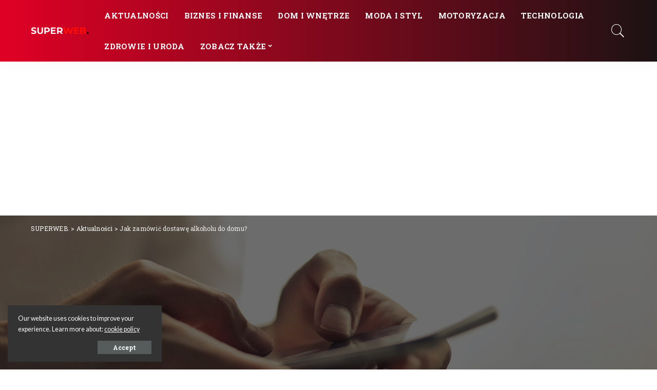

--- FILE ---
content_type: text/html; charset=UTF-8
request_url: https://superweb.com.pl/jak-zamowic-dostawe-alkoholu-do-domu/
body_size: 17748
content:
<!DOCTYPE html>
<html lang="pl-PL" prefix="og: https://ogp.me/ns#">
<head>
    <meta charset="UTF-8">
    <meta http-equiv="X-UA-Compatible" content="IE=edge">
    <meta name="viewport" content="width=device-width, initial-scale=1">
    <link rel="profile" href="https://gmpg.org/xfn/11">
		<style>img:is([sizes="auto" i], [sizes^="auto," i]) { contain-intrinsic-size: 3000px 1500px }</style>
	
<!-- Optymalizacja wyszukiwarek według Rank Math - https://rankmath.com/ -->
<title>Jak zamówić dostawę alkoholu do domu? - SUPERWEB.</title>
<meta name="robots" content="index, follow, max-snippet:-1, max-video-preview:-1, max-image-preview:large"/>
<link rel="preconnect" href="https://fonts.gstatic.com" crossorigin><link rel="preload" as="style" onload="this.onload=null;this.rel='stylesheet'" href="https://fonts.googleapis.com/css?family=Lato%3A100%2C300%2C400%2C700%2C900%2C100italic%2C300italic%2C400italic%2C700italic%2C900italic%7CAbril+Fatface%3A400%7CRoboto+Slab%3A700%2C400%7CMontserrat%3A500%7CRoboto+Condensed%3A400&amp;display=swap" crossorigin><noscript><link rel="stylesheet" href="https://fonts.googleapis.com/css?family=Lato%3A100%2C300%2C400%2C700%2C900%2C100italic%2C300italic%2C400italic%2C700italic%2C900italic%7CAbril+Fatface%3A400%7CRoboto+Slab%3A700%2C400%7CMontserrat%3A500%7CRoboto+Condensed%3A400&amp;display=swap"></noscript><link rel="canonical" href="https://superweb.com.pl/jak-zamowic-dostawe-alkoholu-do-domu/" />
<meta property="og:locale" content="pl_PL" />
<meta property="og:type" content="article" />
<meta property="og:title" content="Jak zamówić dostawę alkoholu do domu? - SUPERWEB." />
<meta property="og:description" content="Zamawianie alkoholu do domu to coraz popularniejsza usługa, która pozwala na zaoszczędzenie czasu i uniknięcie wizyty w sklepie, czy na stacji benzynowej. W dobie rosnącej liczby osób korzystających z usług e-commerce, również firmy taksówkarskie zaczęły poszerzać swoją ofertę i dostosowywać się do potrzeb klientów. Jednym z takich rozwiązań jest usługa dowozu alkoholu pod wskazany adres, [&hellip;]" />
<meta property="og:url" content="https://superweb.com.pl/jak-zamowic-dostawe-alkoholu-do-domu/" />
<meta property="og:site_name" content="SUPERWEB." />
<meta property="article:section" content="Aktualności" />
<meta property="og:image" content="https://superweb.com.pl/wp-content/uploads/2023/08/jak-zamowic-dostawe-alkoholu-do-domu.jpg" />
<meta property="og:image:secure_url" content="https://superweb.com.pl/wp-content/uploads/2023/08/jak-zamowic-dostawe-alkoholu-do-domu.jpg" />
<meta property="og:image:width" content="1280" />
<meta property="og:image:height" content="853" />
<meta property="og:image:alt" content="zamawianie alkoholu" />
<meta property="og:image:type" content="image/jpeg" />
<meta property="article:published_time" content="2023-08-31T14:15:02+02:00" />
<meta name="twitter:card" content="summary_large_image" />
<meta name="twitter:title" content="Jak zamówić dostawę alkoholu do domu? - SUPERWEB." />
<meta name="twitter:description" content="Zamawianie alkoholu do domu to coraz popularniejsza usługa, która pozwala na zaoszczędzenie czasu i uniknięcie wizyty w sklepie, czy na stacji benzynowej. W dobie rosnącej liczby osób korzystających z usług e-commerce, również firmy taksówkarskie zaczęły poszerzać swoją ofertę i dostosowywać się do potrzeb klientów. Jednym z takich rozwiązań jest usługa dowozu alkoholu pod wskazany adres, [&hellip;]" />
<meta name="twitter:image" content="https://superweb.com.pl/wp-content/uploads/2023/08/jak-zamowic-dostawe-alkoholu-do-domu.jpg" />
<script type="application/ld+json" class="rank-math-schema">{"@context":"https://schema.org","@graph":[{"@type":["Person","Organization"],"@id":"https://superweb.com.pl/#person","name":"redakcja"},{"@type":"WebSite","@id":"https://superweb.com.pl/#website","url":"https://superweb.com.pl","name":"redakcja","publisher":{"@id":"https://superweb.com.pl/#person"},"inLanguage":"pl-PL"},{"@type":"ImageObject","@id":"https://superweb.com.pl/wp-content/uploads/2023/08/jak-zamowic-dostawe-alkoholu-do-domu.jpg","url":"https://superweb.com.pl/wp-content/uploads/2023/08/jak-zamowic-dostawe-alkoholu-do-domu.jpg","width":"1280","height":"853","caption":"zamawianie alkoholu","inLanguage":"pl-PL"},{"@type":"WebPage","@id":"https://superweb.com.pl/jak-zamowic-dostawe-alkoholu-do-domu/#webpage","url":"https://superweb.com.pl/jak-zamowic-dostawe-alkoholu-do-domu/","name":"Jak zam\u00f3wi\u0107 dostaw\u0119 alkoholu do domu? - SUPERWEB.","datePublished":"2023-08-31T14:15:02+02:00","dateModified":"2023-08-31T14:15:02+02:00","isPartOf":{"@id":"https://superweb.com.pl/#website"},"primaryImageOfPage":{"@id":"https://superweb.com.pl/wp-content/uploads/2023/08/jak-zamowic-dostawe-alkoholu-do-domu.jpg"},"inLanguage":"pl-PL"},{"@type":"Person","@id":"https://superweb.com.pl/jak-zamowic-dostawe-alkoholu-do-domu/#author","name":"redakcja serwisu","image":{"@type":"ImageObject","@id":"https://secure.gravatar.com/avatar/7a04a247fc3f32f18ad07cf5c97eff5d0026a82cf4fda2adf0670ec99afb67a7?s=96&amp;d=mm&amp;r=g","url":"https://secure.gravatar.com/avatar/7a04a247fc3f32f18ad07cf5c97eff5d0026a82cf4fda2adf0670ec99afb67a7?s=96&amp;d=mm&amp;r=g","caption":"redakcja serwisu","inLanguage":"pl-PL"}},{"@type":"BlogPosting","headline":"Jak zam\u00f3wi\u0107 dostaw\u0119 alkoholu do domu? - SUPERWEB.","datePublished":"2023-08-31T14:15:02+02:00","dateModified":"2023-08-31T14:15:02+02:00","author":{"@id":"https://superweb.com.pl/jak-zamowic-dostawe-alkoholu-do-domu/#author","name":"redakcja serwisu"},"publisher":{"@id":"https://superweb.com.pl/#person"},"description":"Zamawianie alkoholu do domu to coraz popularniejsza us\u0142uga, kt\u00f3ra pozwala na zaoszcz\u0119dzenie czasu i unikni\u0119cie wizyty w sklepie, czy na stacji benzynowej. W dobie rosn\u0105cej liczby os\u00f3b korzystaj\u0105cych z us\u0142ug e-commerce, r\u00f3wnie\u017c firmy taks\u00f3wkarskie zacz\u0119\u0142y poszerza\u0107 swoj\u0105 ofert\u0119 i dostosowywa\u0107 si\u0119 do potrzeb klient\u00f3w. Jednym z takich rozwi\u0105za\u0144 jest us\u0142uga dowozu alkoholu pod wskazany adres, kt\u00f3ra umo\u017cliwia szybkie i dyskretne zaopatrzenie si\u0119 w ulubione trunki.","name":"Jak zam\u00f3wi\u0107 dostaw\u0119 alkoholu do domu? - SUPERWEB.","@id":"https://superweb.com.pl/jak-zamowic-dostawe-alkoholu-do-domu/#richSnippet","isPartOf":{"@id":"https://superweb.com.pl/jak-zamowic-dostawe-alkoholu-do-domu/#webpage"},"image":{"@id":"https://superweb.com.pl/wp-content/uploads/2023/08/jak-zamowic-dostawe-alkoholu-do-domu.jpg"},"inLanguage":"pl-PL","mainEntityOfPage":{"@id":"https://superweb.com.pl/jak-zamowic-dostawe-alkoholu-do-domu/#webpage"}}]}</script>
<!-- /Wtyczka Rank Math WordPress SEO -->

<link rel='dns-prefetch' href='//fonts.googleapis.com' />
<link rel="alternate" type="application/rss+xml" title="SUPERWEB. &raquo; Kanał z wpisami" href="https://superweb.com.pl/feed/" />
<link rel="alternate" type="application/rss+xml" title="SUPERWEB. &raquo; Kanał z komentarzami" href="https://superweb.com.pl/comments/feed/" />
<link rel="alternate" type="application/rss+xml" title="SUPERWEB. &raquo; Jak zamówić dostawę alkoholu do domu? Kanał z komentarzami" href="https://superweb.com.pl/jak-zamowic-dostawe-alkoholu-do-domu/feed/" />
            <link rel="pingback" href="https://superweb.com.pl/xmlrpc.php"/>
		<script type="application/ld+json">{"@context":"https://schema.org","@type":"Organization","legalName":"SUPERWEB.","url":"https://superweb.com.pl/","logo":"https://superweb.com.pl/wp-content/uploads/2019/11/superweb-logo-04.png"}</script>
<script>
window._wpemojiSettings = {"baseUrl":"https:\/\/s.w.org\/images\/core\/emoji\/16.0.1\/72x72\/","ext":".png","svgUrl":"https:\/\/s.w.org\/images\/core\/emoji\/16.0.1\/svg\/","svgExt":".svg","source":{"concatemoji":"https:\/\/superweb.com.pl\/wp-includes\/js\/wp-emoji-release.min.js?ver=6.8.3"}};
/*! This file is auto-generated */
!function(s,n){var o,i,e;function c(e){try{var t={supportTests:e,timestamp:(new Date).valueOf()};sessionStorage.setItem(o,JSON.stringify(t))}catch(e){}}function p(e,t,n){e.clearRect(0,0,e.canvas.width,e.canvas.height),e.fillText(t,0,0);var t=new Uint32Array(e.getImageData(0,0,e.canvas.width,e.canvas.height).data),a=(e.clearRect(0,0,e.canvas.width,e.canvas.height),e.fillText(n,0,0),new Uint32Array(e.getImageData(0,0,e.canvas.width,e.canvas.height).data));return t.every(function(e,t){return e===a[t]})}function u(e,t){e.clearRect(0,0,e.canvas.width,e.canvas.height),e.fillText(t,0,0);for(var n=e.getImageData(16,16,1,1),a=0;a<n.data.length;a++)if(0!==n.data[a])return!1;return!0}function f(e,t,n,a){switch(t){case"flag":return n(e,"\ud83c\udff3\ufe0f\u200d\u26a7\ufe0f","\ud83c\udff3\ufe0f\u200b\u26a7\ufe0f")?!1:!n(e,"\ud83c\udde8\ud83c\uddf6","\ud83c\udde8\u200b\ud83c\uddf6")&&!n(e,"\ud83c\udff4\udb40\udc67\udb40\udc62\udb40\udc65\udb40\udc6e\udb40\udc67\udb40\udc7f","\ud83c\udff4\u200b\udb40\udc67\u200b\udb40\udc62\u200b\udb40\udc65\u200b\udb40\udc6e\u200b\udb40\udc67\u200b\udb40\udc7f");case"emoji":return!a(e,"\ud83e\udedf")}return!1}function g(e,t,n,a){var r="undefined"!=typeof WorkerGlobalScope&&self instanceof WorkerGlobalScope?new OffscreenCanvas(300,150):s.createElement("canvas"),o=r.getContext("2d",{willReadFrequently:!0}),i=(o.textBaseline="top",o.font="600 32px Arial",{});return e.forEach(function(e){i[e]=t(o,e,n,a)}),i}function t(e){var t=s.createElement("script");t.src=e,t.defer=!0,s.head.appendChild(t)}"undefined"!=typeof Promise&&(o="wpEmojiSettingsSupports",i=["flag","emoji"],n.supports={everything:!0,everythingExceptFlag:!0},e=new Promise(function(e){s.addEventListener("DOMContentLoaded",e,{once:!0})}),new Promise(function(t){var n=function(){try{var e=JSON.parse(sessionStorage.getItem(o));if("object"==typeof e&&"number"==typeof e.timestamp&&(new Date).valueOf()<e.timestamp+604800&&"object"==typeof e.supportTests)return e.supportTests}catch(e){}return null}();if(!n){if("undefined"!=typeof Worker&&"undefined"!=typeof OffscreenCanvas&&"undefined"!=typeof URL&&URL.createObjectURL&&"undefined"!=typeof Blob)try{var e="postMessage("+g.toString()+"("+[JSON.stringify(i),f.toString(),p.toString(),u.toString()].join(",")+"));",a=new Blob([e],{type:"text/javascript"}),r=new Worker(URL.createObjectURL(a),{name:"wpTestEmojiSupports"});return void(r.onmessage=function(e){c(n=e.data),r.terminate(),t(n)})}catch(e){}c(n=g(i,f,p,u))}t(n)}).then(function(e){for(var t in e)n.supports[t]=e[t],n.supports.everything=n.supports.everything&&n.supports[t],"flag"!==t&&(n.supports.everythingExceptFlag=n.supports.everythingExceptFlag&&n.supports[t]);n.supports.everythingExceptFlag=n.supports.everythingExceptFlag&&!n.supports.flag,n.DOMReady=!1,n.readyCallback=function(){n.DOMReady=!0}}).then(function(){return e}).then(function(){var e;n.supports.everything||(n.readyCallback(),(e=n.source||{}).concatemoji?t(e.concatemoji):e.wpemoji&&e.twemoji&&(t(e.twemoji),t(e.wpemoji)))}))}((window,document),window._wpemojiSettings);
</script>

<style id='wp-emoji-styles-inline-css'>

	img.wp-smiley, img.emoji {
		display: inline !important;
		border: none !important;
		box-shadow: none !important;
		height: 1em !important;
		width: 1em !important;
		margin: 0 0.07em !important;
		vertical-align: -0.1em !important;
		background: none !important;
		padding: 0 !important;
	}
</style>
<link rel='stylesheet' id='wp-block-library-css' href='https://superweb.com.pl/wp-includes/css/dist/block-library/style.min.css?ver=6.8.3' media='all' />
<style id='classic-theme-styles-inline-css'>
/*! This file is auto-generated */
.wp-block-button__link{color:#fff;background-color:#32373c;border-radius:9999px;box-shadow:none;text-decoration:none;padding:calc(.667em + 2px) calc(1.333em + 2px);font-size:1.125em}.wp-block-file__button{background:#32373c;color:#fff;text-decoration:none}
</style>
<style id='global-styles-inline-css'>
:root{--wp--preset--aspect-ratio--square: 1;--wp--preset--aspect-ratio--4-3: 4/3;--wp--preset--aspect-ratio--3-4: 3/4;--wp--preset--aspect-ratio--3-2: 3/2;--wp--preset--aspect-ratio--2-3: 2/3;--wp--preset--aspect-ratio--16-9: 16/9;--wp--preset--aspect-ratio--9-16: 9/16;--wp--preset--color--black: #000000;--wp--preset--color--cyan-bluish-gray: #abb8c3;--wp--preset--color--white: #ffffff;--wp--preset--color--pale-pink: #f78da7;--wp--preset--color--vivid-red: #cf2e2e;--wp--preset--color--luminous-vivid-orange: #ff6900;--wp--preset--color--luminous-vivid-amber: #fcb900;--wp--preset--color--light-green-cyan: #7bdcb5;--wp--preset--color--vivid-green-cyan: #00d084;--wp--preset--color--pale-cyan-blue: #8ed1fc;--wp--preset--color--vivid-cyan-blue: #0693e3;--wp--preset--color--vivid-purple: #9b51e0;--wp--preset--gradient--vivid-cyan-blue-to-vivid-purple: linear-gradient(135deg,rgba(6,147,227,1) 0%,rgb(155,81,224) 100%);--wp--preset--gradient--light-green-cyan-to-vivid-green-cyan: linear-gradient(135deg,rgb(122,220,180) 0%,rgb(0,208,130) 100%);--wp--preset--gradient--luminous-vivid-amber-to-luminous-vivid-orange: linear-gradient(135deg,rgba(252,185,0,1) 0%,rgba(255,105,0,1) 100%);--wp--preset--gradient--luminous-vivid-orange-to-vivid-red: linear-gradient(135deg,rgba(255,105,0,1) 0%,rgb(207,46,46) 100%);--wp--preset--gradient--very-light-gray-to-cyan-bluish-gray: linear-gradient(135deg,rgb(238,238,238) 0%,rgb(169,184,195) 100%);--wp--preset--gradient--cool-to-warm-spectrum: linear-gradient(135deg,rgb(74,234,220) 0%,rgb(151,120,209) 20%,rgb(207,42,186) 40%,rgb(238,44,130) 60%,rgb(251,105,98) 80%,rgb(254,248,76) 100%);--wp--preset--gradient--blush-light-purple: linear-gradient(135deg,rgb(255,206,236) 0%,rgb(152,150,240) 100%);--wp--preset--gradient--blush-bordeaux: linear-gradient(135deg,rgb(254,205,165) 0%,rgb(254,45,45) 50%,rgb(107,0,62) 100%);--wp--preset--gradient--luminous-dusk: linear-gradient(135deg,rgb(255,203,112) 0%,rgb(199,81,192) 50%,rgb(65,88,208) 100%);--wp--preset--gradient--pale-ocean: linear-gradient(135deg,rgb(255,245,203) 0%,rgb(182,227,212) 50%,rgb(51,167,181) 100%);--wp--preset--gradient--electric-grass: linear-gradient(135deg,rgb(202,248,128) 0%,rgb(113,206,126) 100%);--wp--preset--gradient--midnight: linear-gradient(135deg,rgb(2,3,129) 0%,rgb(40,116,252) 100%);--wp--preset--font-size--small: 13px;--wp--preset--font-size--medium: 20px;--wp--preset--font-size--large: 36px;--wp--preset--font-size--x-large: 42px;--wp--preset--spacing--20: 0.44rem;--wp--preset--spacing--30: 0.67rem;--wp--preset--spacing--40: 1rem;--wp--preset--spacing--50: 1.5rem;--wp--preset--spacing--60: 2.25rem;--wp--preset--spacing--70: 3.38rem;--wp--preset--spacing--80: 5.06rem;--wp--preset--shadow--natural: 6px 6px 9px rgba(0, 0, 0, 0.2);--wp--preset--shadow--deep: 12px 12px 50px rgba(0, 0, 0, 0.4);--wp--preset--shadow--sharp: 6px 6px 0px rgba(0, 0, 0, 0.2);--wp--preset--shadow--outlined: 6px 6px 0px -3px rgba(255, 255, 255, 1), 6px 6px rgba(0, 0, 0, 1);--wp--preset--shadow--crisp: 6px 6px 0px rgba(0, 0, 0, 1);}:where(.is-layout-flex){gap: 0.5em;}:where(.is-layout-grid){gap: 0.5em;}body .is-layout-flex{display: flex;}.is-layout-flex{flex-wrap: wrap;align-items: center;}.is-layout-flex > :is(*, div){margin: 0;}body .is-layout-grid{display: grid;}.is-layout-grid > :is(*, div){margin: 0;}:where(.wp-block-columns.is-layout-flex){gap: 2em;}:where(.wp-block-columns.is-layout-grid){gap: 2em;}:where(.wp-block-post-template.is-layout-flex){gap: 1.25em;}:where(.wp-block-post-template.is-layout-grid){gap: 1.25em;}.has-black-color{color: var(--wp--preset--color--black) !important;}.has-cyan-bluish-gray-color{color: var(--wp--preset--color--cyan-bluish-gray) !important;}.has-white-color{color: var(--wp--preset--color--white) !important;}.has-pale-pink-color{color: var(--wp--preset--color--pale-pink) !important;}.has-vivid-red-color{color: var(--wp--preset--color--vivid-red) !important;}.has-luminous-vivid-orange-color{color: var(--wp--preset--color--luminous-vivid-orange) !important;}.has-luminous-vivid-amber-color{color: var(--wp--preset--color--luminous-vivid-amber) !important;}.has-light-green-cyan-color{color: var(--wp--preset--color--light-green-cyan) !important;}.has-vivid-green-cyan-color{color: var(--wp--preset--color--vivid-green-cyan) !important;}.has-pale-cyan-blue-color{color: var(--wp--preset--color--pale-cyan-blue) !important;}.has-vivid-cyan-blue-color{color: var(--wp--preset--color--vivid-cyan-blue) !important;}.has-vivid-purple-color{color: var(--wp--preset--color--vivid-purple) !important;}.has-black-background-color{background-color: var(--wp--preset--color--black) !important;}.has-cyan-bluish-gray-background-color{background-color: var(--wp--preset--color--cyan-bluish-gray) !important;}.has-white-background-color{background-color: var(--wp--preset--color--white) !important;}.has-pale-pink-background-color{background-color: var(--wp--preset--color--pale-pink) !important;}.has-vivid-red-background-color{background-color: var(--wp--preset--color--vivid-red) !important;}.has-luminous-vivid-orange-background-color{background-color: var(--wp--preset--color--luminous-vivid-orange) !important;}.has-luminous-vivid-amber-background-color{background-color: var(--wp--preset--color--luminous-vivid-amber) !important;}.has-light-green-cyan-background-color{background-color: var(--wp--preset--color--light-green-cyan) !important;}.has-vivid-green-cyan-background-color{background-color: var(--wp--preset--color--vivid-green-cyan) !important;}.has-pale-cyan-blue-background-color{background-color: var(--wp--preset--color--pale-cyan-blue) !important;}.has-vivid-cyan-blue-background-color{background-color: var(--wp--preset--color--vivid-cyan-blue) !important;}.has-vivid-purple-background-color{background-color: var(--wp--preset--color--vivid-purple) !important;}.has-black-border-color{border-color: var(--wp--preset--color--black) !important;}.has-cyan-bluish-gray-border-color{border-color: var(--wp--preset--color--cyan-bluish-gray) !important;}.has-white-border-color{border-color: var(--wp--preset--color--white) !important;}.has-pale-pink-border-color{border-color: var(--wp--preset--color--pale-pink) !important;}.has-vivid-red-border-color{border-color: var(--wp--preset--color--vivid-red) !important;}.has-luminous-vivid-orange-border-color{border-color: var(--wp--preset--color--luminous-vivid-orange) !important;}.has-luminous-vivid-amber-border-color{border-color: var(--wp--preset--color--luminous-vivid-amber) !important;}.has-light-green-cyan-border-color{border-color: var(--wp--preset--color--light-green-cyan) !important;}.has-vivid-green-cyan-border-color{border-color: var(--wp--preset--color--vivid-green-cyan) !important;}.has-pale-cyan-blue-border-color{border-color: var(--wp--preset--color--pale-cyan-blue) !important;}.has-vivid-cyan-blue-border-color{border-color: var(--wp--preset--color--vivid-cyan-blue) !important;}.has-vivid-purple-border-color{border-color: var(--wp--preset--color--vivid-purple) !important;}.has-vivid-cyan-blue-to-vivid-purple-gradient-background{background: var(--wp--preset--gradient--vivid-cyan-blue-to-vivid-purple) !important;}.has-light-green-cyan-to-vivid-green-cyan-gradient-background{background: var(--wp--preset--gradient--light-green-cyan-to-vivid-green-cyan) !important;}.has-luminous-vivid-amber-to-luminous-vivid-orange-gradient-background{background: var(--wp--preset--gradient--luminous-vivid-amber-to-luminous-vivid-orange) !important;}.has-luminous-vivid-orange-to-vivid-red-gradient-background{background: var(--wp--preset--gradient--luminous-vivid-orange-to-vivid-red) !important;}.has-very-light-gray-to-cyan-bluish-gray-gradient-background{background: var(--wp--preset--gradient--very-light-gray-to-cyan-bluish-gray) !important;}.has-cool-to-warm-spectrum-gradient-background{background: var(--wp--preset--gradient--cool-to-warm-spectrum) !important;}.has-blush-light-purple-gradient-background{background: var(--wp--preset--gradient--blush-light-purple) !important;}.has-blush-bordeaux-gradient-background{background: var(--wp--preset--gradient--blush-bordeaux) !important;}.has-luminous-dusk-gradient-background{background: var(--wp--preset--gradient--luminous-dusk) !important;}.has-pale-ocean-gradient-background{background: var(--wp--preset--gradient--pale-ocean) !important;}.has-electric-grass-gradient-background{background: var(--wp--preset--gradient--electric-grass) !important;}.has-midnight-gradient-background{background: var(--wp--preset--gradient--midnight) !important;}.has-small-font-size{font-size: var(--wp--preset--font-size--small) !important;}.has-medium-font-size{font-size: var(--wp--preset--font-size--medium) !important;}.has-large-font-size{font-size: var(--wp--preset--font-size--large) !important;}.has-x-large-font-size{font-size: var(--wp--preset--font-size--x-large) !important;}
:where(.wp-block-post-template.is-layout-flex){gap: 1.25em;}:where(.wp-block-post-template.is-layout-grid){gap: 1.25em;}
:where(.wp-block-columns.is-layout-flex){gap: 2em;}:where(.wp-block-columns.is-layout-grid){gap: 2em;}
:root :where(.wp-block-pullquote){font-size: 1.5em;line-height: 1.6;}
</style>
<link rel='stylesheet' id='bt_cc_style-css' href='https://superweb.com.pl/wp-content/plugins/bt_cost_calculator/style.min.css?ver=6.8.3' media='all' />
<link rel='stylesheet' id='contact-form-7-css' href='https://superweb.com.pl/wp-content/plugins/contact-form-7/includes/css/styles.css?ver=6.1.3' media='all' />
<link rel='stylesheet' id='pixwell-elements-css' href='https://superweb.com.pl/wp-content/plugins/pixwell-core/lib/pixwell-elements/public/style.css?ver=1.0' media='all' />
<link rel='stylesheet' id='pixwell-main-css' href='https://superweb.com.pl/wp-content/themes/pixwell/assets/css/main.css?ver=10.6' media='all' />
<style id='pixwell-main-inline-css'>
html {font-family:Lato;font-weight:400;}h1, .h1 {font-family:Abril Fatface;font-weight:400;}h2, .h2 {font-family:Abril Fatface;font-weight:400;}h3, .h3 {font-family:Abril Fatface;font-weight:400;}h4, .h4 {font-family:Abril Fatface;font-weight:400;}h5, .h5 {font-family:Abril Fatface;font-weight:400;}h6, .h6 {font-family:Abril Fatface;font-weight:400;}.single-tagline h6 {}.p-wrap .entry-summary, .twitter-content.entry-summary, .author-description, .rssSummary, .rb-sdesc {font-family:Lato;font-weight:400;}.p-cat-info {font-family:Roboto Slab;font-weight:700;text-transform:uppercase;font-size:10px;}.p-meta-info, .wp-block-latest-posts__post-date {font-family:Roboto Slab;font-weight:400;font-size:12px;}.meta-info-author.meta-info-el {font-family:Roboto Slab;font-weight:700;font-size:12px;}.breadcrumb {font-family:Roboto Slab;font-weight:400;}.footer-menu-inner {font-family:Roboto Condensed;font-weight:400;}.topbar-wrap {}.topbar-menu-wrap {}.main-menu > li > a, .off-canvas-menu > li > a {font-family:Roboto Slab;font-weight:700;text-transform:uppercase;font-size:15px;}.main-menu .sub-menu:not(.sub-mega), .off-canvas-menu .sub-menu {font-family:Lato;}.is-logo-text .logo-title {font-family:Abril Fatface;font-weight:400;}.block-title, .block-header .block-title {font-family:Roboto Slab;font-weight:700;}.ajax-quick-filter, .block-view-more {font-family:Roboto Slab;}.widget-title, .widget .widget-title {font-family:Roboto Slab;font-weight:400;font-size:16px;}body .widget.widget_nav_menu .menu-item {font-family:Roboto Slab;}body.boxed {background-color : #fafafa;background-repeat : no-repeat;background-size : cover;background-attachment : fixed;background-position : center center;}.header-6 .banner-wrap {}.footer-wrap:before {background-color : #000000;background-size : cover;background-image : url(https://tf01.themeruby.com/sport/wp-content/uploads/sites/6/2019/09/bg7-2.jpg);background-position : center center;; content: ""; position: absolute; left: 0; top: 0; width: 100%; height: 100%;}.header-9 .banner-wrap { }.topline-wrap {height: 2px}.navbar-wrap:not(.transparent-navbar-wrap), #mobile-sticky-nav, #amp-navbar {background-color: #e00025;background-image: linear-gradient(90deg, #e00025, #1c1213);}[data-theme="dark"] .navbar-wrap:not(.transparent-navbar-wrap) {background-color: unset; background-image: unset;}.navbar-border-holder { border: none }.navbar-wrap:not(.transparent-navbar-wrap), #mobile-sticky-nav, #amp-navbar {color: #ffffff;}.fw-mega-cat.is-dark-text, .transparent-navbar-wrap .fw-mega-cat.is-dark-text .entry-title { color: #333; }.header-wrap .navbar-wrap:not(.transparent-navbar-wrap) .cart-counter, .header-wrap:not(.header-float) .navbar-wrap .rb-counter,.header-wrap:not(.header-float) .is-light-text .rb-counter, .header-float .section-sticky .rb-counter {background-color: #ffffff;}.header-5 .btn-toggle-wrap, .header-5 .section-sticky .logo-wrap,.header-5 .main-menu > li > a, .header-5 .navbar-right {color: #ffffff;}.navbar-wrap .navbar-social a:hover {color: #ffffff;opacity: .7; }.header-wrap .navbar-wrap:not(.transparent-navbar-wrap) .rb-counter,.header-wrap:not(.header-float) .navbar-wrap .rb-counter, .header-wrap:not(.header-float) .is-light-text .rb-counter { color: #e00025; }.main-menu .sub-menu {background-color: #e00025;background-image: linear-gradient(90deg, #e00025, #1c1213);}.main-menu .sub-menu:not(.mega-category) { color: #ffffff;}.main-menu > li.menu-item-has-children > .sub-menu:before {display: none;}[data-theme="dark"] .main-menu .sub-menu {}[data-theme="dark"] .main-menu > li.menu-item-has-children > .sub-menu:before {}.mobile-nav-inner {background-color: #e00025;background-image: linear-gradient(90deg, #e00025, #1c1213);color: #ffffff;}@media only screen and (max-width: 991px) {.navbar-border-holder { border: none }}@media only screen and (max-width: 991px) {.navbar-border-holder { border-color: #ffffff }}.off-canvas-header:before {display: none; }.off-canvas-header { background-image: url("https://tf01.themeruby.com/sport/wp-content/uploads/sites/6/2020/03/lf-bg.jpg")}.off-canvas-wrap, .amp-canvas-wrap { background-color: #cc0223 !important; }a.off-canvas-logo img { max-height: 60px; }.navbar-border-holder {border-width: 2px; }:root {--g-color: #e00025}.review-info, .p-review-info{ background-color: #ff763b}.review-el .review-stars, .average-stars i{ color: #ff763b}.tipsy, .additional-meta, .sponsor-label, .sponsor-link, .entry-footer .tag-label,.box-nav .nav-label, .left-article-label, .share-label, .rss-date,.wp-block-latest-posts__post-date, .wp-block-latest-comments__comment-date,.image-caption, .wp-caption-text, .gallery-caption, .entry-content .wp-block-audio figcaption,.entry-content .wp-block-video figcaption, .entry-content .wp-block-image figcaption,.entry-content .wp-block-gallery .blocks-gallery-image figcaption,.entry-content .wp-block-gallery .blocks-gallery-item figcaption,.subscribe-content .desc, .follower-el .right-el, .author-job, .comment-metadata{ font-family: Roboto Slab; }.tipsy, .additional-meta, .sponsor-label, .entry-footer .tag-label,.box-nav .nav-label, .left-article-label, .share-label, .rss-date,.wp-block-latest-posts__post-date, .wp-block-latest-comments__comment-date,.image-caption, .wp-caption-text, .gallery-caption, .entry-content .wp-block-audio figcaption,.entry-content .wp-block-video figcaption, .entry-content .wp-block-image figcaption,.entry-content .wp-block-gallery .blocks-gallery-image figcaption,.entry-content .wp-block-gallery .blocks-gallery-item figcaption,.subscribe-content .desc, .follower-el .right-el, .author-job, .comment-metadata{ font-weight: 400; }.tipsy, .additional-meta, .sponsor-label, .sponsor-link, .entry-footer .tag-label,.box-nav .nav-label, .left-article-label, .share-label, .rss-date,.wp-block-latest-posts__post-date, .wp-block-latest-comments__comment-date,.subscribe-content .desc, .author-job{ font-size: 12px; }.image-caption, .wp-caption-text, .gallery-caption, .entry-content .wp-block-audio figcaption,.entry-content .wp-block-video figcaption, .entry-content .wp-block-image figcaption,.entry-content .wp-block-gallery .blocks-gallery-image figcaption,.entry-content .wp-block-gallery .blocks-gallery-item figcaption,.comment-metadata, .follower-el .right-el{ font-size: 13px; }.sponsor-link{ font-family: Roboto Slab; }.sponsor-link{ font-weight: 700; }.entry-footer a, .tagcloud a, .entry-footer .source, .entry-footer .via-el{ font-family: Roboto Slab; }.entry-footer a, .tagcloud a, .entry-footer .source, .entry-footer .via-el{ font-weight: 700; }.entry-footer a, .tagcloud a, .entry-footer .source, .entry-footer .via-el{ font-size: 10px !important; }.entry-footer a, .tagcloud a, .entry-footer .source, .entry-footer .via-el{ text-transform: uppercase; }.p-link, .rb-cookie .cookie-accept, a.comment-reply-link, .comment-list .comment-reply-title small a,.banner-btn a, .headerstrip-btn a, input[type="submit"], button, .pagination-wrap, .cta-btn, .rb-btn{ font-family: Roboto Slab; }.p-link, .rb-cookie .cookie-accept, a.comment-reply-link, .comment-list .comment-reply-title small a,.banner-btn a, .headerstrip-btn a, input[type="submit"], button, .pagination-wrap, .cta-btn, .rb-btn{ font-weight: 700; }select, textarea, input[type="text"], input[type="tel"], input[type="email"], input[type="url"],input[type="search"], input[type="number"]{ font-family: Montserrat; }.widget_recent_comments .recentcomments > a:last-child,.wp-block-latest-comments__comment-link, .wp-block-latest-posts__list a,.widget_recent_entries li, .wp-block-quote *:not(cite), blockquote *:not(cite), .widget_rss li,.wp-block-latest-posts li, .wp-block-latest-comments__comment-link{ font-family: Abril Fatface; }.widget_recent_comments .recentcomments > a:last-child,.wp-block-latest-comments__comment-link, .wp-block-latest-posts__list a,.widget_recent_entries li, .wp-block-quote *:not(cite), blockquote *:not(cite), .widget_rss li,.wp-block-latest-posts li, .wp-block-latest-comments__comment-link{ font-weight: 400; } .widget_pages .page_item, .widget_meta li,.widget_categories .cat-item, .widget_archive li, .widget.widget_nav_menu .menu-item,.wp-block-archives-list li, .wp-block-categories-list li{ font-family: Lato; }@media only screen and (max-width: 767px) {.entry-content { font-size: .90rem; }.p-wrap .entry-summary, .twitter-content.entry-summary, .element-desc, .subscribe-description, .rb-sdecs,.copyright-inner > *, .summary-content, .pros-cons-wrap ul li,.gallery-popup-content .image-popup-description > *{ font-size: .76rem; }}h1, .h1, h1.single-title {font-size: 52px; }@media only screen and (max-width: 1024px) {h1, .h1, h1.single-title {font-size: 34px; }}@media only screen and (max-width: 991px) {h1, .h1, h1.single-title {font-size: 34px; }}@media only screen and (max-width: 767px) {h1, .h1, h1.single-title {font-size: 28px; }}
</style>

<script src="https://superweb.com.pl/wp-includes/js/jquery/jquery.min.js?ver=3.7.1" id="jquery-core-js"></script>
<script src="https://superweb.com.pl/wp-includes/js/jquery/jquery-migrate.min.js?ver=3.4.1" id="jquery-migrate-js"></script>
<script src="https://superweb.com.pl/wp-content/plugins/bt_cost_calculator/jquery.dd.js?ver=6.8.3" id="bt_cc_dd-js"></script>
<script src="https://superweb.com.pl/wp-content/plugins/bt_cost_calculator/cc.main.js?ver=6.8.3" id="bt_cc_main-js"></script>
<!--[if lt IE 9]>
<script src="https://superweb.com.pl/wp-content/themes/pixwell/assets/js/html5shiv.min.js?ver=3.7.3" id="html5-js"></script>
<![endif]-->
<link rel="preload" href="https://superweb.com.pl/wp-content/themes/pixwell/assets/fonts/ruby-icon.ttf" as="font" type="font/ttf" crossorigin="anonymous"> <link rel="https://api.w.org/" href="https://superweb.com.pl/wp-json/" /><link rel="alternate" title="JSON" type="application/json" href="https://superweb.com.pl/wp-json/wp/v2/posts/6681" /><link rel="EditURI" type="application/rsd+xml" title="RSD" href="https://superweb.com.pl/xmlrpc.php?rsd" />
<meta name="generator" content="WordPress 6.8.3" />
<link rel='shortlink' href='https://superweb.com.pl/?p=6681' />
<link rel="alternate" title="oEmbed (JSON)" type="application/json+oembed" href="https://superweb.com.pl/wp-json/oembed/1.0/embed?url=https%3A%2F%2Fsuperweb.com.pl%2Fjak-zamowic-dostawe-alkoholu-do-domu%2F" />
<link rel="alternate" title="oEmbed (XML)" type="text/xml+oembed" href="https://superweb.com.pl/wp-json/oembed/1.0/embed?url=https%3A%2F%2Fsuperweb.com.pl%2Fjak-zamowic-dostawe-alkoholu-do-domu%2F&#038;format=xml" />
<script type="application/ld+json">{"@context":"https://schema.org","@type":"WebSite","@id":"https://superweb.com.pl/#website","url":"https://superweb.com.pl/","name":"SUPERWEB.","potentialAction":{"@type":"SearchAction","target":"https://superweb.com.pl/?s={search_term_string}","query-input":"required name=search_term_string"}}</script>
<meta name="generator" content="Elementor 3.32.5; features: additional_custom_breakpoints; settings: css_print_method-external, google_font-enabled, font_display-swap">
			<style>
				.e-con.e-parent:nth-of-type(n+4):not(.e-lazyloaded):not(.e-no-lazyload),
				.e-con.e-parent:nth-of-type(n+4):not(.e-lazyloaded):not(.e-no-lazyload) * {
					background-image: none !important;
				}
				@media screen and (max-height: 1024px) {
					.e-con.e-parent:nth-of-type(n+3):not(.e-lazyloaded):not(.e-no-lazyload),
					.e-con.e-parent:nth-of-type(n+3):not(.e-lazyloaded):not(.e-no-lazyload) * {
						background-image: none !important;
					}
				}
				@media screen and (max-height: 640px) {
					.e-con.e-parent:nth-of-type(n+2):not(.e-lazyloaded):not(.e-no-lazyload),
					.e-con.e-parent:nth-of-type(n+2):not(.e-lazyloaded):not(.e-no-lazyload) * {
						background-image: none !important;
					}
				}
			</style>
			<script async src="https://pagead2.googlesyndication.com/pagead/js/adsbygoogle.js"></script>
<script>
     (adsbygoogle = window.adsbygoogle || []).push({
          google_ad_client: "ca-pub-4171570162522364",
          enable_page_level_ads: true
     });
</script><script type="application/ld+json">{"@context":"http://schema.org","@type":"BreadcrumbList","itemListElement":[{"@type":"ListItem","position":3,"item":{"@id":"https://superweb.com.pl/jak-zamowic-dostawe-alkoholu-do-domu/","name":"Jak zamówić dostawę alkoholu do domu?"}},{"@type":"ListItem","position":2,"item":{"@id":"https://superweb.com.pl/aktualnosci/","name":"Aktualności"}},{"@type":"ListItem","position":1,"item":{"@id":"https://superweb.com.pl","name":"SUPERWEB."}}]}</script>
<link rel="icon" href="https://superweb.com.pl/wp-content/uploads/2023/09/cropped-bonus-bez-depozytu-na-czym-polega-ten-rodzaj-promocji-u-bukmacherow-32x32.jpg" sizes="32x32" />
<link rel="icon" href="https://superweb.com.pl/wp-content/uploads/2023/09/cropped-bonus-bez-depozytu-na-czym-polega-ten-rodzaj-promocji-u-bukmacherow-192x192.jpg" sizes="192x192" />
<link rel="apple-touch-icon" href="https://superweb.com.pl/wp-content/uploads/2023/09/cropped-bonus-bez-depozytu-na-czym-polega-ten-rodzaj-promocji-u-bukmacherow-180x180.jpg" />
<meta name="msapplication-TileImage" content="https://superweb.com.pl/wp-content/uploads/2023/09/cropped-bonus-bez-depozytu-na-czym-polega-ten-rodzaj-promocji-u-bukmacherow-270x270.jpg" />
		<style id="wp-custom-css">
			.read-it-later i{
	display:none;
}

ul#main-menu.main-menu.rb-menu{
	font-size:14px !important;
}		</style>
		</head>
<body data-rsssl=1 class="wp-singular post-template-default single single-post postid-6681 single-format-standard wp-embed-responsive wp-theme-pixwell wp-child-theme-pixwell-child elementor-default elementor-kit-6907 is-single-2 sticky-nav smart-sticky is-tooltips is-backtop block-header-1 w-header-1 cat-icon-radius is-parallax-feat is-fmask mobile-logo-left mh-p-link mh-p-excerpt" data-theme="default">

<div id="site" class="site">
	        <aside id="off-canvas-section" class="off-canvas-wrap dark-style is-hidden">
            <div class="close-panel-wrap tooltips-n">
                <a href="#" id="off-canvas-close-btn" aria-label="Close Panel"><i class="btn-close"></i></a>
            </div>
            <div class="off-canvas-holder">
                                    <div class="off-canvas-header is-light-text">
                        <div class="header-inner">
                                                        <aside class="inner-bottom">
                                                                    <div class="off-canvas-social">
                                        <a class="social-link-facebook" title="Facebook" aria-label="Facebook" href="#" target="_blank" rel="noopener nofollow"><i class="rbi rbi-facebook" aria-hidden="true"></i></a><a class="social-link-twitter" title="Twitter" aria-label="Twitter" href="#" target="_blank" rel="noopener nofollow"><i class="rbi rbi-twitter" aria-hidden="true"></i></a><a class="social-link-instagram" title="Instagram" aria-label="Instagram" href="#" target="_blank" rel="noopener nofollow"><i class="rbi rbi-instagram" aria-hidden="true"></i></a><a class="social-link-youtube" title="YouTube" aria-label="YouTube" href="#" target="_blank" rel="noopener nofollow"><i class="rbi rbi-youtube-o" aria-hidden="true"></i></a>                                    </div>
                                                                    <div class="inner-bottom-right">
                                        <aside class="bookmark-section">
	<a class="bookmark-link" href="" title="Bookmarks" aria-label="Bookmarks">
		<span class="bookmark-icon"><i><svg class="svg-icon" aria-hidden="true" role="img" focusable="false" xmlns="http://www.w3.org/2000/svg" viewBox="0 0 512 512"><path fill="currentColor" d="M391.416,0H120.584c-17.778,0-32.242,14.464-32.242,32.242v460.413c0,7.016,3.798,13.477,9.924,16.895 c2.934,1.638,6.178,2.45,9.421,2.45c3.534,0,7.055-0.961,10.169-2.882l138.182-85.312l138.163,84.693 c5.971,3.669,13.458,3.817,19.564,0.387c6.107-3.418,9.892-9.872,9.892-16.875V32.242C423.657,14.464,409.194,0,391.416,0z  M384.967,457.453l-118.85-72.86c-6.229-3.817-14.07-3.798-20.28,0.032l-118.805,73.35V38.69h257.935V457.453z" /></svg></i><span class="bookmark-counter rb-counter">0</span></span>
	</a>
</aside>                                    </div>
                                                            </aside>
                        </div>
                    </div>
                                <div class="off-canvas-inner is-light-text">
                    <nav id="off-canvas-nav" class="off-canvas-nav">
                        <ul id="off-canvas-menu" class="off-canvas-menu rb-menu is-clicked"><li id="menu-item-2091" class="menu-item menu-item-type-taxonomy menu-item-object-category current-post-ancestor current-menu-parent current-post-parent menu-item-2091"><a href="https://superweb.com.pl/aktualnosci/"><span>Aktualności</span></a></li>
<li id="menu-item-20" class="menu-item menu-item-type-taxonomy menu-item-object-category menu-item-20"><a href="https://superweb.com.pl/biznes-i-finanse/"><span>Biznes i Finanse</span></a></li>
<li id="menu-item-21" class="menu-item menu-item-type-taxonomy menu-item-object-category menu-item-21"><a href="https://superweb.com.pl/dom-i-wnetrze/"><span>Dom i Wnętrze</span></a></li>
<li id="menu-item-22" class="menu-item menu-item-type-taxonomy menu-item-object-category menu-item-22"><a href="https://superweb.com.pl/moda-i-styl/"><span>Moda i styl</span></a></li>
<li id="menu-item-23" class="menu-item menu-item-type-taxonomy menu-item-object-category menu-item-23"><a href="https://superweb.com.pl/motoryzacja/"><span>Motoryzacja</span></a></li>
<li id="menu-item-24" class="menu-item menu-item-type-taxonomy menu-item-object-category menu-item-24"><a href="https://superweb.com.pl/technologia/"><span>Technologia</span></a></li>
<li id="menu-item-25" class="menu-item menu-item-type-taxonomy menu-item-object-category menu-item-25"><a href="https://superweb.com.pl/zdrowie-i-uroda/"><span>Zdrowie i Uroda</span></a></li>
<li id="menu-item-2683" class="menu-item menu-item-type-custom menu-item-object-custom menu-item-has-children menu-item-2683"><a href="#"><span>Zobacz także</span></a>
<ul class="sub-menu">
	<li id="menu-item-2684" class="menu-item menu-item-type-custom menu-item-object-custom menu-item-2684"><a href="https://hydraportal.pl/"><span>Hydraportal.pl</span></a></li>
	<li id="menu-item-2685" class="menu-item menu-item-type-custom menu-item-object-custom menu-item-2685"><a href="https://world360.pl/"><span>World360.pl</span></a></li>
	<li id="menu-item-2686" class="menu-item menu-item-type-custom menu-item-object-custom menu-item-2686"><a href="https://hyperweb.pl/"><span>Hyperweb.pl</span></a></li>
</ul>
</li>
</ul>                    </nav>
                                    </div>
            </div>
        </aside>
            <div class="site-outer">
        <div class="site-mask"></div>
			<div class="topsite-wrap fw-widget-section">
		<div id="archives-3" class="widget topsite-sidebar widget_archive"><h2 class="widget-title h4">Archiwa</h2>
			<ul>
					<li><a href='https://superweb.com.pl/2025/12/'>grudzień 2025</a></li>
	<li><a href='https://superweb.com.pl/2025/11/'>listopad 2025</a></li>
	<li><a href='https://superweb.com.pl/2025/10/'>październik 2025</a></li>
	<li><a href='https://superweb.com.pl/2025/08/'>sierpień 2025</a></li>
	<li><a href='https://superweb.com.pl/2025/07/'>lipiec 2025</a></li>
	<li><a href='https://superweb.com.pl/2025/06/'>czerwiec 2025</a></li>
	<li><a href='https://superweb.com.pl/2025/05/'>maj 2025</a></li>
	<li><a href='https://superweb.com.pl/2025/04/'>kwiecień 2025</a></li>
	<li><a href='https://superweb.com.pl/2025/03/'>marzec 2025</a></li>
	<li><a href='https://superweb.com.pl/2025/02/'>luty 2025</a></li>
	<li><a href='https://superweb.com.pl/2025/01/'>styczeń 2025</a></li>
	<li><a href='https://superweb.com.pl/2024/12/'>grudzień 2024</a></li>
	<li><a href='https://superweb.com.pl/2024/11/'>listopad 2024</a></li>
	<li><a href='https://superweb.com.pl/2024/10/'>październik 2024</a></li>
	<li><a href='https://superweb.com.pl/2024/09/'>wrzesień 2024</a></li>
	<li><a href='https://superweb.com.pl/2024/08/'>sierpień 2024</a></li>
	<li><a href='https://superweb.com.pl/2024/07/'>lipiec 2024</a></li>
	<li><a href='https://superweb.com.pl/2024/06/'>czerwiec 2024</a></li>
	<li><a href='https://superweb.com.pl/2024/05/'>maj 2024</a></li>
	<li><a href='https://superweb.com.pl/2024/04/'>kwiecień 2024</a></li>
	<li><a href='https://superweb.com.pl/2024/03/'>marzec 2024</a></li>
	<li><a href='https://superweb.com.pl/2024/02/'>luty 2024</a></li>
	<li><a href='https://superweb.com.pl/2024/01/'>styczeń 2024</a></li>
	<li><a href='https://superweb.com.pl/2023/12/'>grudzień 2023</a></li>
	<li><a href='https://superweb.com.pl/2023/11/'>listopad 2023</a></li>
	<li><a href='https://superweb.com.pl/2023/10/'>październik 2023</a></li>
	<li><a href='https://superweb.com.pl/2023/09/'>wrzesień 2023</a></li>
	<li><a href='https://superweb.com.pl/2023/08/'>sierpień 2023</a></li>
	<li><a href='https://superweb.com.pl/2023/07/'>lipiec 2023</a></li>
	<li><a href='https://superweb.com.pl/2023/06/'>czerwiec 2023</a></li>
	<li><a href='https://superweb.com.pl/2023/05/'>maj 2023</a></li>
	<li><a href='https://superweb.com.pl/2023/04/'>kwiecień 2023</a></li>
	<li><a href='https://superweb.com.pl/2023/03/'>marzec 2023</a></li>
	<li><a href='https://superweb.com.pl/2023/02/'>luty 2023</a></li>
	<li><a href='https://superweb.com.pl/2023/01/'>styczeń 2023</a></li>
	<li><a href='https://superweb.com.pl/2022/12/'>grudzień 2022</a></li>
	<li><a href='https://superweb.com.pl/2022/11/'>listopad 2022</a></li>
	<li><a href='https://superweb.com.pl/2022/10/'>październik 2022</a></li>
	<li><a href='https://superweb.com.pl/2022/09/'>wrzesień 2022</a></li>
	<li><a href='https://superweb.com.pl/2022/08/'>sierpień 2022</a></li>
	<li><a href='https://superweb.com.pl/2022/07/'>lipiec 2022</a></li>
	<li><a href='https://superweb.com.pl/2022/06/'>czerwiec 2022</a></li>
	<li><a href='https://superweb.com.pl/2022/05/'>maj 2022</a></li>
	<li><a href='https://superweb.com.pl/2022/04/'>kwiecień 2022</a></li>
	<li><a href='https://superweb.com.pl/2022/03/'>marzec 2022</a></li>
	<li><a href='https://superweb.com.pl/2022/02/'>luty 2022</a></li>
	<li><a href='https://superweb.com.pl/2022/01/'>styczeń 2022</a></li>
	<li><a href='https://superweb.com.pl/2021/12/'>grudzień 2021</a></li>
	<li><a href='https://superweb.com.pl/2021/11/'>listopad 2021</a></li>
	<li><a href='https://superweb.com.pl/2021/10/'>październik 2021</a></li>
	<li><a href='https://superweb.com.pl/2021/09/'>wrzesień 2021</a></li>
	<li><a href='https://superweb.com.pl/2021/08/'>sierpień 2021</a></li>
	<li><a href='https://superweb.com.pl/2021/07/'>lipiec 2021</a></li>
	<li><a href='https://superweb.com.pl/2021/06/'>czerwiec 2021</a></li>
	<li><a href='https://superweb.com.pl/2021/05/'>maj 2021</a></li>
	<li><a href='https://superweb.com.pl/2021/04/'>kwiecień 2021</a></li>
	<li><a href='https://superweb.com.pl/2021/03/'>marzec 2021</a></li>
	<li><a href='https://superweb.com.pl/2021/02/'>luty 2021</a></li>
	<li><a href='https://superweb.com.pl/2021/01/'>styczeń 2021</a></li>
	<li><a href='https://superweb.com.pl/2020/12/'>grudzień 2020</a></li>
	<li><a href='https://superweb.com.pl/2020/11/'>listopad 2020</a></li>
	<li><a href='https://superweb.com.pl/2020/10/'>październik 2020</a></li>
	<li><a href='https://superweb.com.pl/2020/09/'>wrzesień 2020</a></li>
	<li><a href='https://superweb.com.pl/2020/08/'>sierpień 2020</a></li>
	<li><a href='https://superweb.com.pl/2020/07/'>lipiec 2020</a></li>
	<li><a href='https://superweb.com.pl/2020/06/'>czerwiec 2020</a></li>
	<li><a href='https://superweb.com.pl/2020/05/'>maj 2020</a></li>
	<li><a href='https://superweb.com.pl/2020/04/'>kwiecień 2020</a></li>
	<li><a href='https://superweb.com.pl/2020/03/'>marzec 2020</a></li>
	<li><a href='https://superweb.com.pl/2020/02/'>luty 2020</a></li>
	<li><a href='https://superweb.com.pl/2020/01/'>styczeń 2020</a></li>
	<li><a href='https://superweb.com.pl/2019/12/'>grudzień 2019</a></li>
	<li><a href='https://superweb.com.pl/2019/11/'>listopad 2019</a></li>
	<li><a href='https://superweb.com.pl/2019/10/'>październik 2019</a></li>
	<li><a href='https://superweb.com.pl/2019/09/'>wrzesień 2019</a></li>
	<li><a href='https://superweb.com.pl/2019/08/'>sierpień 2019</a></li>
	<li><a href='https://superweb.com.pl/2019/07/'>lipiec 2019</a></li>
	<li><a href='https://superweb.com.pl/2019/06/'>czerwiec 2019</a></li>
	<li><a href='https://superweb.com.pl/2019/05/'>maj 2019</a></li>
	<li><a href='https://superweb.com.pl/2019/04/'>kwiecień 2019</a></li>
	<li><a href='https://superweb.com.pl/2019/03/'>marzec 2019</a></li>
	<li><a href='https://superweb.com.pl/2019/02/'>luty 2019</a></li>
	<li><a href='https://superweb.com.pl/2019/01/'>styczeń 2019</a></li>
	<li><a href='https://superweb.com.pl/2018/10/'>październik 2018</a></li>
			</ul>

			</div><div id="categories-3" class="widget topsite-sidebar widget_categories"><h2 class="widget-title h4">Kategorie</h2>
			<ul>
					<li class="cat-item cat-item-1"><a href="https://superweb.com.pl/aktualnosci/">Aktualności</a>
</li>
	<li class="cat-item cat-item-2"><a href="https://superweb.com.pl/biznes-i-finanse/">Biznes i Finanse</a>
</li>
	<li class="cat-item cat-item-3"><a href="https://superweb.com.pl/dom-i-wnetrze/">Dom i Wnętrze</a>
</li>
	<li class="cat-item cat-item-4"><a href="https://superweb.com.pl/moda-i-styl/">Moda i styl</a>
</li>
	<li class="cat-item cat-item-5"><a href="https://superweb.com.pl/motoryzacja/">Motoryzacja</a>
</li>
	<li class="cat-item cat-item-28"><a href="https://superweb.com.pl/sport/">Sport</a>
</li>
	<li class="cat-item cat-item-6"><a href="https://superweb.com.pl/technologia/">Technologia</a>
</li>
	<li class="cat-item cat-item-7"><a href="https://superweb.com.pl/zdrowie-i-uroda/">Zdrowie i Uroda</a>
</li>
			</ul>

			</div><div id="categories-2" class="widget topsite-sidebar widget_categories"><h2 class="widget-title h4">Kategorie</h2>
			<ul>
					<li class="cat-item cat-item-1"><a href="https://superweb.com.pl/aktualnosci/">Aktualności</a>
</li>
	<li class="cat-item cat-item-2"><a href="https://superweb.com.pl/biznes-i-finanse/">Biznes i Finanse</a>
</li>
	<li class="cat-item cat-item-3"><a href="https://superweb.com.pl/dom-i-wnetrze/">Dom i Wnętrze</a>
</li>
	<li class="cat-item cat-item-4"><a href="https://superweb.com.pl/moda-i-styl/">Moda i styl</a>
</li>
	<li class="cat-item cat-item-5"><a href="https://superweb.com.pl/motoryzacja/">Motoryzacja</a>
</li>
	<li class="cat-item cat-item-28"><a href="https://superweb.com.pl/sport/">Sport</a>
</li>
	<li class="cat-item cat-item-6"><a href="https://superweb.com.pl/technologia/">Technologia</a>
</li>
	<li class="cat-item cat-item-7"><a href="https://superweb.com.pl/zdrowie-i-uroda/">Zdrowie i Uroda</a>
</li>
			</ul>

			</div>	</div>
<header id="site-header" class="header-wrap header-1">
	<div class="navbar-outer">
		<div class="navbar-wrap">
				<aside id="mobile-navbar" class="mobile-navbar">
    <div class="mobile-nav-inner rb-p20-gutter">
                    <div class="m-nav-centered">
                	<aside class="logo-mobile-wrap is-logo-image">
		<a href="https://superweb.com.pl/" class="logo-mobile logo default">
			<img height="100" width="300" src="https://superweb.com.pl/wp-content/uploads/2019/11/superweb-logo-04.png" alt="SUPERWEB.">
		</a>
                    <a href="https://superweb.com.pl/" class="logo-mobile logo dark">
                <img height="100" width="300" src="https://superweb.com.pl/wp-content/uploads/2019/11/superweb-logo-04.png" alt="SUPERWEB.">
            </a>
        	</aside>
            </div>
            <div class="m-nav-right">
                                	                            <div class="mobile-search">
	<a href="#" title="Search" aria-label="Search" class="search-icon nav-search-link"><i class="rbi rbi-search-light" aria-hidden="true"></i></a>
	<div class="navbar-search-popup header-lightbox">
		<div class="navbar-search-form"><form role="search" method="get" class="search-form" action="https://superweb.com.pl/">
				<label>
					<span class="screen-reader-text">Szukaj:</span>
					<input type="search" class="search-field" placeholder="Szukaj &hellip;" value="" name="s" />
				</label>
				<input type="submit" class="search-submit" value="Szukaj" />
			</form></div>
	</div>
</div>
                                    <a href="#" class="off-canvas-trigger btn-toggle-wrap btn-toggle-light" aria-label="menu trigger"><span class="btn-toggle"><span class="off-canvas-toggle"><span class="icon-toggle"></span></span></span></a>
                            </div>
            </div>
</aside>
<aside id="mobile-sticky-nav" class="mobile-sticky-nav">
    <div class="mobile-navbar mobile-sticky-inner">
        <div class="mobile-nav-inner rb-p20-gutter">
                            <div class="m-nav-centered">
                    	<aside class="logo-mobile-wrap is-logo-image">
		<a href="https://superweb.com.pl/" class="logo-mobile logo default">
			<img height="100" width="300" src="https://superweb.com.pl/wp-content/uploads/2019/11/superweb-logo-04.png" alt="SUPERWEB.">
		</a>
                    <a href="https://superweb.com.pl/" class="logo-mobile logo dark">
                <img height="100" width="300" src="https://superweb.com.pl/wp-content/uploads/2019/11/superweb-logo-04.png" alt="SUPERWEB.">
            </a>
        	</aside>
                </div>
                <div class="m-nav-right">
                                                                                <div class="mobile-search">
	<a href="#" title="Search" aria-label="Search" class="search-icon nav-search-link"><i class="rbi rbi-search-light" aria-hidden="true"></i></a>
	<div class="navbar-search-popup header-lightbox">
		<div class="navbar-search-form"><form role="search" method="get" class="search-form" action="https://superweb.com.pl/">
				<label>
					<span class="screen-reader-text">Szukaj:</span>
					<input type="search" class="search-field" placeholder="Szukaj &hellip;" value="" name="s" />
				</label>
				<input type="submit" class="search-submit" value="Szukaj" />
			</form></div>
	</div>
</div>
                                            <a href="#" class="off-canvas-trigger btn-toggle-wrap btn-toggle-light"><span class="btn-toggle"><span class="off-canvas-toggle"><span class="icon-toggle"></span></span></span></a>
                                    </div>
                    </div>
    </div>
</aside>
			<div class="rbc-container navbar-holder is-main-nav">
				<div class="navbar-inner rb-m20-gutter">
					<div class="navbar-left">
													<div class="logo-wrap is-logo-image site-branding">
					<a href="https://superweb.com.pl/" class="logo default" title="SUPERWEB.">
				<img decoding="async" class="logo-default logo-retina" height="100" width="300" src="https://superweb.com.pl/wp-content/uploads/2019/11/superweb-logo-04.png" srcset="https://superweb.com.pl/wp-content/uploads/2019/11/superweb-logo-04.png 1x, https://superweb.com.pl/wp-content/uploads/2019/11/superweb-logo-04.png 2x" alt="SUPERWEB.">
			</a>
                            <a href="https://superweb.com.pl/" class="logo dark" title="SUPERWEB.">
                    <img decoding="async" class="logo-default logo-retina" height="100" width="300" src="https://superweb.com.pl/wp-content/uploads/2019/11/superweb-logo-04.png" srcset="https://superweb.com.pl/wp-content/uploads/2019/11/superweb-logo-04.png 1x, https://superweb.com.pl/wp-content/uploads/2019/11/superweb-logo-04.png 2x" alt="SUPERWEB.">
                </a>
            			</div>
						<nav id="site-navigation" class="main-menu-wrap" aria-label="main menu">
	<ul id="main-menu" class="main-menu rb-menu" itemscope itemtype="https://www.schema.org/SiteNavigationElement"><li class="menu-item menu-item-type-taxonomy menu-item-object-category current-post-ancestor current-menu-parent current-post-parent menu-item-2091" itemprop="name"><a href="https://superweb.com.pl/aktualnosci/" itemprop="url"><span>Aktualności</span></a></li><li class="menu-item menu-item-type-taxonomy menu-item-object-category menu-item-20" itemprop="name"><a href="https://superweb.com.pl/biznes-i-finanse/" itemprop="url"><span>Biznes i Finanse</span></a></li><li class="menu-item menu-item-type-taxonomy menu-item-object-category menu-item-21" itemprop="name"><a href="https://superweb.com.pl/dom-i-wnetrze/" itemprop="url"><span>Dom i Wnętrze</span></a></li><li class="menu-item menu-item-type-taxonomy menu-item-object-category menu-item-22" itemprop="name"><a href="https://superweb.com.pl/moda-i-styl/" itemprop="url"><span>Moda i styl</span></a></li><li class="menu-item menu-item-type-taxonomy menu-item-object-category menu-item-23" itemprop="name"><a href="https://superweb.com.pl/motoryzacja/" itemprop="url"><span>Motoryzacja</span></a></li><li class="menu-item menu-item-type-taxonomy menu-item-object-category menu-item-24" itemprop="name"><a href="https://superweb.com.pl/technologia/" itemprop="url"><span>Technologia</span></a></li><li class="menu-item menu-item-type-taxonomy menu-item-object-category menu-item-25" itemprop="name"><a href="https://superweb.com.pl/zdrowie-i-uroda/" itemprop="url"><span>Zdrowie i Uroda</span></a></li><li class="menu-item menu-item-type-custom menu-item-object-custom menu-item-has-children menu-item-2683" itemprop="name"><a href="#" itemprop="url"><span>Zobacz także</span></a>
<ul class="sub-menu">
	<li class="menu-item menu-item-type-custom menu-item-object-custom menu-item-2684" itemprop="name"><a href="https://hydraportal.pl/" itemprop="url"><span>Hydraportal.pl</span></a></li>	<li class="menu-item menu-item-type-custom menu-item-object-custom menu-item-2685" itemprop="name"><a href="https://world360.pl/" itemprop="url"><span>World360.pl</span></a></li>	<li class="menu-item menu-item-type-custom menu-item-object-custom menu-item-2686" itemprop="name"><a href="https://hyperweb.pl/" itemprop="url"><span>Hyperweb.pl</span></a></li></ul>
</li></ul></nav>					</div>
					<div class="navbar-right">
																								                        						<aside class="navbar-search">
	<a href="#" aria-label="Search" class="nav-search-link search-icon"><i class="rbi rbi-search-light" aria-hidden="true"></i></a>
	<div class="navbar-search-popup header-lightbox">
		<div class="navbar-search-form"><form role="search" method="get" class="search-form" action="https://superweb.com.pl/">
				<label>
					<span class="screen-reader-text">Szukaj:</span>
					<input type="search" class="search-field" placeholder="Szukaj &hellip;" value="" name="s" />
				</label>
				<input type="submit" class="search-submit" value="Szukaj" />
			</form></div>
		<div class="load-animation live-search-animation"></div>
			</div>
</aside>
											</div>
				</div>
			</div>
		</div>
	</div>
	<aside id="sticky-nav" class="section-sticky-holder">
	<div class="section-sticky">
		<div class="navbar-wrap">
			<div class="rbc-container navbar-holder">
				<div class="navbar-inner rb-m20-gutter">
					<div class="navbar-left">
														<div class="logo-wrap is-logo-image site-branding">
			<a href="https://superweb.com.pl/" class="logo default" title="SUPERWEB.">
				<img class="logo-default" height="100" width="300" src="https://superweb.com.pl/wp-content/uploads/2019/11/superweb-logo-04.png" alt="SUPERWEB.">
			</a>
            		</div>
							<aside class="main-menu-wrap">
	<ul id="sticky-menu" class="main-menu rb-menu"><li class="menu-item menu-item-type-taxonomy menu-item-object-category current-post-ancestor current-menu-parent current-post-parent menu-item-2091"><a href="https://superweb.com.pl/aktualnosci/"><span>Aktualności</span></a></li><li class="menu-item menu-item-type-taxonomy menu-item-object-category menu-item-20"><a href="https://superweb.com.pl/biznes-i-finanse/"><span>Biznes i Finanse</span></a></li><li class="menu-item menu-item-type-taxonomy menu-item-object-category menu-item-21"><a href="https://superweb.com.pl/dom-i-wnetrze/"><span>Dom i Wnętrze</span></a></li><li class="menu-item menu-item-type-taxonomy menu-item-object-category menu-item-22"><a href="https://superweb.com.pl/moda-i-styl/"><span>Moda i styl</span></a></li><li class="menu-item menu-item-type-taxonomy menu-item-object-category menu-item-23"><a href="https://superweb.com.pl/motoryzacja/"><span>Motoryzacja</span></a></li><li class="menu-item menu-item-type-taxonomy menu-item-object-category menu-item-24"><a href="https://superweb.com.pl/technologia/"><span>Technologia</span></a></li><li class="menu-item menu-item-type-taxonomy menu-item-object-category menu-item-25"><a href="https://superweb.com.pl/zdrowie-i-uroda/"><span>Zdrowie i Uroda</span></a></li><li class="menu-item menu-item-type-custom menu-item-object-custom menu-item-has-children menu-item-2683"><a href="#"><span>Zobacz także</span></a>
<ul class="sub-menu">
	<li class="menu-item menu-item-type-custom menu-item-object-custom menu-item-2684"><a href="https://hydraportal.pl/"><span>Hydraportal.pl</span></a></li>	<li class="menu-item menu-item-type-custom menu-item-object-custom menu-item-2685"><a href="https://world360.pl/"><span>World360.pl</span></a></li>	<li class="menu-item menu-item-type-custom menu-item-object-custom menu-item-2686"><a href="https://hyperweb.pl/"><span>Hyperweb.pl</span></a></li></ul>
</li></ul></aside>					</div>
					<div class="navbar-right">
																								                        						<aside class="navbar-search">
	<a href="#" aria-label="Search" class="nav-search-link search-icon"><i class="rbi rbi-search-light" aria-hidden="true"></i></a>
	<div class="navbar-search-popup header-lightbox">
		<div class="navbar-search-form"><form role="search" method="get" class="search-form" action="https://superweb.com.pl/">
				<label>
					<span class="screen-reader-text">Szukaj:</span>
					<input type="search" class="search-field" placeholder="Szukaj &hellip;" value="" name="s" />
				</label>
				<input type="submit" class="search-submit" value="Szukaj" />
			</form></div>
		<div class="load-animation live-search-animation"></div>
			</div>
</aside>
                        					</div>
				</div>
			</div>
		</div>
	</div>
</aside></header>        <div class="site-wrap clearfix">        <div class="site-content single-2 rbc-content-section clearfix has-sidebar is-sidebar-right">
			        <article id="post-6681" class="post-6681 post type-post status-publish format-standard has-post-thumbnail category-aktualnosci" itemscope itemtype="https://schema.org/Article">
		            <header class="single-header entry-header">
				        <div class="parallax-thumb">
            <div class="rb-iwrap autosize"><img loading="lazy" width="1280" height="853" src="https://superweb.com.pl/wp-content/uploads/2023/08/jak-zamowic-dostawe-alkoholu-do-domu.jpg" class="attachment-pixwell_780x0-2x size-pixwell_780x0-2x wp-post-image" alt="zamawianie alkoholu" decoding="async" /></div>
			        </div>
		                <div class="single-header-holder">
                    <div class="breadcrumb-overlay is-light-text">
									<aside id="site-breadcrumb" class="breadcrumb breadcrumb-navxt">
				<span class="breadcrumb-inner rbc-container rb-p20-gutter"><!-- Breadcrumb NavXT 7.4.1 -->
<span property="itemListElement" typeof="ListItem"><a property="item" typeof="WebPage" title="Przejdź do SUPERWEB.." href="https://superweb.com.pl" class="home" ><span property="name">SUPERWEB.</span></a><meta property="position" content="1"></span> &gt; <span property="itemListElement" typeof="ListItem"><a property="item" typeof="WebPage" title="Go to the Aktualności Kategoria archives." href="https://superweb.com.pl/aktualnosci/" class="taxonomy category" ><span property="name">Aktualności</span></a><meta property="position" content="2"></span> &gt; <span property="itemListElement" typeof="ListItem"><span property="name" class="post post-post current-item">Jak zamówić dostawę alkoholu do domu?</span><meta property="url" content="https://superweb.com.pl/jak-zamowic-dostawe-alkoholu-do-domu/"><meta property="position" content="3"></span></span>
			</aside>
			                    </div>
                    <div class="single-header-overlay is-light-text">
                        <div class="rbc-container rb-p20-gutter">
							        <aside class="p-cat-info is-relative single-cat-info">
			<a class="cat-info-el cat-info-id-1" href="https://superweb.com.pl/aktualnosci/" rel="category">Aktualności</a>        </aside>
		            <h1 itemprop="headline" class="single-title entry-title">Jak zamówić dostawę alkoholu do domu?</h1>
		        <div class="single-entry-meta has-avatar small-size">
			        <span class="single-meta-avatar">
			<a href="https://superweb.com.pl/author/milena/">
				<img alt='' src='https://secure.gravatar.com/avatar/7a04a247fc3f32f18ad07cf5c97eff5d0026a82cf4fda2adf0670ec99afb67a7?s=60&#038;d=mm&#038;r=g' srcset='https://secure.gravatar.com/avatar/7a04a247fc3f32f18ad07cf5c97eff5d0026a82cf4fda2adf0670ec99afb67a7?s=120&#038;d=mm&#038;r=g 2x' class='avatar avatar-60 photo' height='60' width='60' decoding='async'/>			</a>
		</span>
		            <div class="inner">
				        <div class="single-meta-info p-meta-info">
			        <span class="meta-info-el meta-info-author">
			<span class="screen-reader-text">Posted by</span>
						<a href="https://superweb.com.pl/author/milena/">redakcja serwisu</a>
		</span>
		        <span class="meta-info-el meta-info-date">
			<i class="rbi rbi-clock"></i>			                <abbr class="date published" title="2023-08-31T14:15:02+02:00">31 sierpnia 2023</abbr>
					</span>
		        </div>
		        <div class="single-meta-bottom p-meta-info">
			</div>
		            </div>
        </div>
		                        </div>
                    </div>
                </div>
            </header>
            <div class="wrap rbc-container rb-p20-gutter">
                <div class="rbc-wrap">
                    <div id="main" class="site-main rbc-content">
                        <div class="single-content-wrap">
							                            <div class="single-m-info">
								                            </div>
							        <div class="single-body entry">
            <div class="single-content has-left-section">
				        <aside class="single-left-section">
            <div class="section-inner">
				        <aside class="single-left-share is-light-share">
            <div class="share-header">            <span class="share-label">Share on</span>
		</div>
            <div class="share-content">
				            <a class="share-action share-icon share-facebook" href="https://www.facebook.com/sharer.php?u=https%3A%2F%2Fsuperweb.com.pl%2Fjak-zamowic-dostawe-alkoholu-do-domu%2F" title="Facebook" aria-label="Facebook" rel="nofollow"><i class="rbi rbi-facebook"></i></a>
		        <a class="share-action share-twitter share-icon" href="https://twitter.com/intent/tweet?text=Jak+zam%C3%B3wi%C4%87+dostaw%C4%99+alkoholu+do+domu%3F&amp;url=https%3A%2F%2Fsuperweb.com.pl%2Fjak-zamowic-dostawe-alkoholu-do-domu%2F&amp;via=%23" title="Twitter" aria-label="Twitter" rel="nofollow">
                <i class="rbi rbi-twitter"></i></a>            <a class="share-icon share-email" rel="nofollow" href="mailto:?subject=Jak zamówić dostawę alkoholu do domu?&amp;BODY=I found this article interesting and thought of sharing it with you. Check it out: https%3A%2F%2Fsuperweb.com.pl%2Fjak-zamowic-dostawe-alkoholu-do-domu%2F" title="Email" aria-label="Email"><i class="rbi rbi-email-envelope"></i></a>
		            </div>
        </aside>
		        <div class="single-left-article">
            <span class="left-article-label">Przeczytaj następny</span>
			                    <div class="p-feat">
						        <a class="p-flink" href="https://superweb.com.pl/jak-dziala-system-gis-dla-wodociagow/" aria-label="Jak działa system GIS dla wodociągów?">
            <span class="rb-iwrap pc-75"><img loading="lazy" width="280" height="187" src="https://superweb.com.pl/wp-content/uploads/2023/08/jak-dziala-system-gis-dla-wodociagow.jpg" class="attachment-pixwell_280x210 size-pixwell_280x210 wp-post-image" alt="system gis wodociagi" decoding="async" /></span> </a>
		                    </div>
				<h6 class="entry-title">        <a class="p-url" href="https://superweb.com.pl/jak-dziala-system-gis-dla-wodociagow/" target="_self" rel="bookmark">Jak działa system GIS dla wodociągów?</a>
		</h6>			        </div>
		            </div>
        </aside>
		                <div class="entry-content clearfix" itemprop="articleBody">
					<p style="text-align: justify"><strong>Zamawianie alkoholu do domu to coraz popularniejsza usługa, która pozwala na zaoszczędzenie czasu i uniknięcie wizyty w sklepie, czy na stacji benzynowej. W dobie rosnącej liczby osób korzystających z usług e-commerce, również firmy taksówkarskie zaczęły poszerzać swoją ofertę i dostosowywać się do potrzeb klientów. Jednym z takich rozwiązań jest usługa dowozu alkoholu pod wskazany adres, która umożliwia szybkie i dyskretne zaopatrzenie się w ulubione trunki.</strong><span id="more-6681"></span></p>
<h2 style="text-align: left"><b>Sposób zamawiania dostawy alkoholu</b></h2>
<p style="text-align: justify"><span style="font-weight: 400">Aby zamówić alkohol z dowozem do domu, można skorzystać z różnych sposobów. </span><b>Najczęściej wykorzystywane są telefoniczne zamówienia oraz aplikacje mobilne</b><span style="font-weight: 400">, które umożliwiają szybkie i łatwe zlecenie usługi. Wystarczy, że wykonamy telefon do wybranej firmy taksówkarskiej i przekażemy informacje dotyczące zamówienia (rodzaj alkoholu, ilość, adres dostawy). Innym sposobem jest zamówienie za pośrednictwem aplikacji mobilnej, która często oferuje dodatkowe funkcje, takie jak śledzenie statusu zamówienia czy możliwość płatności online.</span></p>
<h2 style="text-align: left"><b>Dostępność usługi na terenie całego kraju</b></h2>
<p style="text-align: justify"><span style="font-weight: 400">W większych miastach usługa dowozu alkoholu do domu jest powszechnie dostępna, a nawet małe, lokalne firmy taksówkarskie mogą ją realizować</span><b>. W mniejszych miejscowościach może być trudniej o taką usługę</b><span style="font-weight: 400">, ale zdarza się, że niektóre firmy taksówkarskie działające na terenie kilku pobliskich miast są w stanie zaspokoić potrzeby klientów także w tych rejonach.</span></p>
<h2 style="text-align: left"><b>Szeroki wybór asortymentu i szybki czas realizacji</b></h2>
<p style="text-align: justify"><span style="font-weight: 400">Firmy oferujące </span><strong><a href="https://taxi-komfort.pl/uslugi/dowoz-alkoholu/" target="_blank" rel="noopener">taxi dowóz alkoholu</a></strong><span style="font-weight: 400"> najczęściej posiadają szeroki wybór asortymentu, który obejmuje zarówno popularne marki piwa czy wódki, jak i rzadziej spotykane napoje alkoholowe. Warto jednak zwrócić uwagę, że dostępność konkretnych produktów może być różna w zależności od miejsca zamówienia. </span><b>Czas realizacji usługi dowozu alkoholu zależy przede wszystkim od odległości miejscowości</b><span style="font-weight: 400">, w której ma być dostarczony alkohol oraz od aktualnej dyspozycyjności kierowców. Standardowo, zamówienie powinno dotrzeć do klienta w przeciągu 30 minut do godziny, jednak w przypadku większego natężenia pracy czas ten może się wydłużyć.</span></p>
                </div>
            </div>
			<aside class="is-hidden rb-remove-bookmark" data-bookmarkid="6681"></aside>        <aside class="single-bottom-share">
            <div class="share-header">            <span class="share-label">Share on</span>
		</div>
            <div class="share-content is-light-share tooltips-n">
				            <a class="share-action share-icon share-facebook" rel="nofollow" href="https://www.facebook.com/sharer.php?u=https%3A%2F%2Fsuperweb.com.pl%2Fjak-zamowic-dostawe-alkoholu-do-domu%2F" title="Facebook" aria-label="Facebook"><i class="rbi rbi-facebook"></i><span>Share on Facebook</span></a>
		            <a class="share-action share-twitter share-icon" rel="nofollow" href="https://twitter.com/intent/tweet?text=Jak+zam%C3%B3wi%C4%87+dostaw%C4%99+alkoholu+do+domu%3F&amp;url=https%3A%2F%2Fsuperweb.com.pl%2Fjak-zamowic-dostawe-alkoholu-do-domu%2F&amp;via=%23" title="Twitter" aria-label="Twitter">
                <i class="rbi rbi-twitter"></i><span>Share on Twitter</span> </a>
		            <a class="share-icon share-email" rel="nofollow" href="mailto:?subject=Jak zamówić dostawę alkoholu do domu?&amp;BODY=I found this article interesting and thought of sharing it with you. Check it out: https%3A%2F%2Fsuperweb.com.pl%2Fjak-zamowic-dostawe-alkoholu-do-domu%2F" title="Email" aria-label="Email"><i class="rbi rbi-email-envelope"></i><span>Share on Email</span></a>
		            </div>
        </aside>
		        </div>
		                            <div class="single-box clearfix">
								        <nav class="single-post-box box-nav rb-n20-gutter">
			                <div class="nav-el nav-left rb-p20-gutter">
                    <a href="https://superweb.com.pl/w-jakich-sytuacjach-potrzebne-jest-badanie-stanu-pojazdu/">
                        <span class="nav-label"><i class="rbi rbi-angle-left"></i><span>Previous Article</span></span>
                        <span class="nav-inner h4">
							<img width="160" height="160" src="https://superweb.com.pl/wp-content/uploads/2023/08/w-jakich-sytuacjach-potrzebne-jest-badanie-stanu-pojazdu-160x160.jpg" class="attachment-thumbnail size-thumbnail wp-post-image" alt="badanie stanu pojazdu" decoding="async" />							<span class="nav-title p-url">W jakich sytuacjach potrzebne jest badanie stanu pojazdu?</span>
						</span>
                    </a>
                </div>
						                <div class="nav-el nav-right rb-p20-gutter">
                    <a href="https://superweb.com.pl/czym-zajmuje-sie-zaklad-pogrzebowy/">
                        <span class="nav-label"><span>Next Article</span><i class="rbi rbi-angle-right"></i></span>
                        <span class="nav-inner h4">
							<img width="160" height="160" src="https://superweb.com.pl/wp-content/uploads/2023/09/czym-zajmuje-sie-zaklad-pogrzebowy-160x160.jpg" class="attachment-thumbnail size-thumbnail wp-post-image" alt="zaklad pogrzebowy" decoding="async" />							<span class="nav-title p-url">Czym zajmuje się zakład pogrzebowy?</span>
						</span>
                    </a>
                </div>
			        </nav>
		        <aside class="comment-box-wrap">
            <div class="comment-box-header clearfix">
                <h4 class="h3"><i class="rbi rbi-comments"></i>Leave a Reply</h4>
				            </div>
            <div class="comment-box-content clearfix no-comment">	<div id="comments" class="comments-area">
			<div id="respond" class="comment-respond">
		<h3 id="reply-title" class="comment-reply-title">Dodaj komentarz <small><a rel="nofollow" id="cancel-comment-reply-link" href="/jak-zamowic-dostawe-alkoholu-do-domu/#respond" style="display:none;">Anuluj pisanie odpowiedzi</a></small></h3><p class="must-log-in">Musisz się <a href="https://superweb.com.pl/wp-login.php?redirect_to=https%3A%2F%2Fsuperweb.com.pl%2Fjak-zamowic-dostawe-alkoholu-do-domu%2F">zalogować</a>, aby móc dodać komentarz.</p>	</div><!-- #respond -->
		</div>
</div>
        </aside>
		                            </div>
                        </div>
                    </div>
					        <aside class="rbc-sidebar widget-area sidebar-sticky">
            <div class="sidebar-inner"><div id="search-2" class="widget w-sidebar widget_search"><form role="search" method="get" class="search-form" action="https://superweb.com.pl/">
				<label>
					<span class="screen-reader-text">Szukaj:</span>
					<input type="search" class="search-field" placeholder="Szukaj &hellip;" value="" name="s" />
				</label>
				<input type="submit" class="search-submit" value="Szukaj" />
			</form></div>
		<div id="recent-posts-2" class="widget w-sidebar widget_recent_entries">
		<h2 class="widget-title h4">Ostatnie wpisy</h2>
		<ul>
											<li>
					<a href="https://superweb.com.pl/jakie-sa-najlepsze-sposoby-na-segregacje-zabawek-w-pokoju-dziecka/">Jakie są najlepsze sposoby na segregację zabawek w pokoju dziecka?</a>
									</li>
											<li>
					<a href="https://superweb.com.pl/czy-znieczulenie-miejscowe-calkowicie-eliminuje-bol-w-trakcie-zabiegu-u-dentysty/">Czy znieczulenie miejscowe całkowicie eliminuje ból w trakcie zabiegu u dentysty?</a>
									</li>
											<li>
					<a href="https://superweb.com.pl/dlaczego-wlosy-po-koloryzacji-wymagaja-specjalnej-pielegnacji/">​Dlaczego włosy po koloryzacji wymagają specjalnej pielęgnacji?</a>
									</li>
											<li>
					<a href="https://superweb.com.pl/jaka-pralke-wybrac-przeglad-agd-10-popularnych-marek/">Jaką pralkę wybrać? Przegląd AGD 10 popularnych marek</a>
									</li>
											<li>
					<a href="https://superweb.com.pl/platki-pod-oczy-i-sztuczne-rzesy-duet-do-perfekcyjnej-stylizacji-spojrzenia/">Płatki pod oczy i sztuczne rzęsy &#8211; duet do perfekcyjnej stylizacji spojrzenia</a>
									</li>
					</ul>

		</div><div id="categories-4" class="widget w-sidebar widget_categories"><h2 class="widget-title h4">Kategorie</h2>
			<ul>
					<li class="cat-item cat-item-1"><a href="https://superweb.com.pl/aktualnosci/">Aktualności<span class="count">716</span></a>
</li>
	<li class="cat-item cat-item-2"><a href="https://superweb.com.pl/biznes-i-finanse/">Biznes i Finanse<span class="count">114</span></a>
</li>
	<li class="cat-item cat-item-3"><a href="https://superweb.com.pl/dom-i-wnetrze/">Dom i Wnętrze<span class="count">216</span></a>
</li>
	<li class="cat-item cat-item-4"><a href="https://superweb.com.pl/moda-i-styl/">Moda i styl<span class="count">66</span></a>
</li>
	<li class="cat-item cat-item-5"><a href="https://superweb.com.pl/motoryzacja/">Motoryzacja<span class="count">123</span></a>
</li>
	<li class="cat-item cat-item-28"><a href="https://superweb.com.pl/sport/">Sport<span class="count">13</span></a>
</li>
	<li class="cat-item cat-item-6"><a href="https://superweb.com.pl/technologia/">Technologia<span class="count">80</span></a>
</li>
	<li class="cat-item cat-item-7"><a href="https://superweb.com.pl/zdrowie-i-uroda/">Zdrowie i Uroda<span class="count">151</span></a>
</li>
			</ul>

			</div></div>
        </aside>
                        </div>
            </div>
			        </article>
		        </div>
		</div>
        <footer class="footer-wrap is-light-text is-bg">
            <div class="footer-logo footer-section">
    <div class="rbc-container footer-logo-inner">
		            <div class="footer-logo-wrap">
                <a href="https://superweb.com.pl/" class="footer-logo">
					                        <img loading="lazy" decoding="async" class="logo default" height="100" width="300" src="https://superweb.com.pl/wp-content/uploads/2019/11/superweb-logo-04.png" alt="SUPERWEB.">
						                                    </a>
            </div>
				<ul id="footer-menu" class="footer-menu-inner"><li class="menu-item menu-item-type-taxonomy menu-item-object-category current-post-ancestor current-menu-parent current-post-parent menu-item-2091"><a href="https://superweb.com.pl/aktualnosci/"><span>Aktualności</span></a></li>
<li class="menu-item menu-item-type-taxonomy menu-item-object-category menu-item-20"><a href="https://superweb.com.pl/biznes-i-finanse/"><span>Biznes i Finanse</span></a></li>
<li class="menu-item menu-item-type-taxonomy menu-item-object-category menu-item-21"><a href="https://superweb.com.pl/dom-i-wnetrze/"><span>Dom i Wnętrze</span></a></li>
<li class="menu-item menu-item-type-taxonomy menu-item-object-category menu-item-22"><a href="https://superweb.com.pl/moda-i-styl/"><span>Moda i styl</span></a></li>
<li class="menu-item menu-item-type-taxonomy menu-item-object-category menu-item-23"><a href="https://superweb.com.pl/motoryzacja/"><span>Motoryzacja</span></a></li>
<li class="menu-item menu-item-type-taxonomy menu-item-object-category menu-item-24"><a href="https://superweb.com.pl/technologia/"><span>Technologia</span></a></li>
<li class="menu-item menu-item-type-taxonomy menu-item-object-category menu-item-25"><a href="https://superweb.com.pl/zdrowie-i-uroda/"><span>Zdrowie i Uroda</span></a></li>
<li class="menu-item menu-item-type-custom menu-item-object-custom menu-item-2683"><a href="#"><span>Zobacz także</span></a></li>
</ul>    </div>
</div>	<div class="footer-copyright footer-section">
		<div class="rbc-container">
			<div class="copyright-inner rb-p20-gutter">
									<p>Superweb</p>
							</div>
		</div>
	</div>
        </footer>
        </div>
</div>
<script type="speculationrules">
{"prefetch":[{"source":"document","where":{"and":[{"href_matches":"\/*"},{"not":{"href_matches":["\/wp-*.php","\/wp-admin\/*","\/wp-content\/uploads\/*","\/wp-content\/*","\/wp-content\/plugins\/*","\/wp-content\/themes\/pixwell-child\/*","\/wp-content\/themes\/pixwell\/*","\/*\\?(.+)"]}},{"not":{"selector_matches":"a[rel~=\"nofollow\"]"}},{"not":{"selector_matches":".no-prefetch, .no-prefetch a"}}]},"eagerness":"conservative"}]}
</script>
        <aside id="rb-cookie" class="rb-cookie">
            <p class="cookie-content">Our website uses cookies to improve your experience. Learn more about: <a href="#">cookie policy</a></p></p>
            <div class="cookie-footer">
                <a id="cookie-accept" class="cookie-accept" href="#">Accept</a>
            </div>
        </aside>
					<script>
				const lazyloadRunObserver = () => {
					const lazyloadBackgrounds = document.querySelectorAll( `.e-con.e-parent:not(.e-lazyloaded)` );
					const lazyloadBackgroundObserver = new IntersectionObserver( ( entries ) => {
						entries.forEach( ( entry ) => {
							if ( entry.isIntersecting ) {
								let lazyloadBackground = entry.target;
								if( lazyloadBackground ) {
									lazyloadBackground.classList.add( 'e-lazyloaded' );
								}
								lazyloadBackgroundObserver.unobserve( entry.target );
							}
						});
					}, { rootMargin: '200px 0px 200px 0px' } );
					lazyloadBackgrounds.forEach( ( lazyloadBackground ) => {
						lazyloadBackgroundObserver.observe( lazyloadBackground );
					} );
				};
				const events = [
					'DOMContentLoaded',
					'elementor/lazyload/observe',
				];
				events.forEach( ( event ) => {
					document.addEventListener( event, lazyloadRunObserver );
				} );
			</script>
			<script src="https://superweb.com.pl/wp-includes/js/imagesloaded.min.js?ver=5.0.0" id="imagesloaded-js"></script>
<script src="https://superweb.com.pl/wp-content/plugins/pixwell-core/assets/jquery.isotope.min.js?ver=3.0.6" id="jquery-isotope-js"></script>
<script src="https://superweb.com.pl/wp-content/plugins/pixwell-core/assets/rbcookie.min.js?ver=1.0.3" id="rbcookie-js"></script>
<script src="https://superweb.com.pl/wp-content/plugins/pixwell-core/assets/jquery.mp.min.js?ver=1.1.0" id="jquery-magnific-popup-js"></script>
<script id="pixwell-core-script-js-extra">
var pixwellCoreParams = {"ajaxurl":"https:\/\/superweb.com.pl\/wp-admin\/admin-ajax.php","darkModeID":"RubyDarkMode"};
</script>
<script src="https://superweb.com.pl/wp-content/plugins/pixwell-core/assets/core.js?ver=10.6" id="pixwell-core-script-js"></script>
<script src="https://superweb.com.pl/wp-includes/js/dist/hooks.min.js?ver=4d63a3d491d11ffd8ac6" id="wp-hooks-js"></script>
<script src="https://superweb.com.pl/wp-includes/js/dist/i18n.min.js?ver=5e580eb46a90c2b997e6" id="wp-i18n-js"></script>
<script id="wp-i18n-js-after">
wp.i18n.setLocaleData( { 'text direction\u0004ltr': [ 'ltr' ] } );
</script>
<script src="https://superweb.com.pl/wp-content/plugins/contact-form-7/includes/swv/js/index.js?ver=6.1.3" id="swv-js"></script>
<script id="contact-form-7-js-translations">
( function( domain, translations ) {
	var localeData = translations.locale_data[ domain ] || translations.locale_data.messages;
	localeData[""].domain = domain;
	wp.i18n.setLocaleData( localeData, domain );
} )( "contact-form-7", {"translation-revision-date":"2025-10-29 10:26:34+0000","generator":"GlotPress\/4.0.3","domain":"messages","locale_data":{"messages":{"":{"domain":"messages","plural-forms":"nplurals=3; plural=(n == 1) ? 0 : ((n % 10 >= 2 && n % 10 <= 4 && (n % 100 < 12 || n % 100 > 14)) ? 1 : 2);","lang":"pl"},"This contact form is placed in the wrong place.":["Ten formularz kontaktowy zosta\u0142 umieszczony w niew\u0142a\u015bciwym miejscu."],"Error:":["B\u0142\u0105d:"]}},"comment":{"reference":"includes\/js\/index.js"}} );
</script>
<script id="contact-form-7-js-before">
var wpcf7 = {
    "api": {
        "root": "https:\/\/superweb.com.pl\/wp-json\/",
        "namespace": "contact-form-7\/v1"
    },
    "cached": 1
};
</script>
<script src="https://superweb.com.pl/wp-content/plugins/contact-form-7/includes/js/index.js?ver=6.1.3" id="contact-form-7-js"></script>
<script src="https://superweb.com.pl/wp-content/themes/pixwell/assets/js/jquery.waypoints.min.js?ver=3.1.1" id="jquery-waypoints-js"></script>
<script src="https://superweb.com.pl/wp-content/themes/pixwell/assets/js/owl.carousel.min.js?ver=1.8.1" id="owl-carousel-js"></script>
<script src="https://superweb.com.pl/wp-content/themes/pixwell/assets/js/rbsticky.min.js?ver=1.0" id="pixwell-sticky-js"></script>
<script src="https://superweb.com.pl/wp-content/themes/pixwell/assets/js/jquery.tipsy.min.js?ver=1.0" id="jquery-tipsy-js"></script>
<script src="https://superweb.com.pl/wp-content/themes/pixwell/assets/js/jquery.ui.totop.min.js?ver=v1.2" id="jquery-uitotop-js"></script>
<script id="pixwell-global-js-extra">
var pixwellParams = {"ajaxurl":"https:\/\/superweb.com.pl\/wp-admin\/admin-ajax.php"};
var themeSettings = ["{\"sliderPlay\":0,\"sliderSpeed\":5550,\"textNext\":\"NEXT\",\"textPrev\":\"PREV\",\"sliderDot\":1,\"sliderAnimation\":0,\"embedRes\":0}"];
</script>
<script src="https://superweb.com.pl/wp-content/themes/pixwell/assets/js/global.js?ver=10.6" id="pixwell-global-js"></script>
<script src="https://superweb.com.pl/wp-includes/js/comment-reply.min.js?ver=6.8.3" id="comment-reply-js" async data-wp-strategy="async"></script>
</body>
</html>

<!-- Page supported by LiteSpeed Cache 7.6.2 on 2026-01-16 21:04:19 -->

--- FILE ---
content_type: text/html; charset=utf-8
request_url: https://www.google.com/recaptcha/api2/aframe
body_size: 248
content:
<!DOCTYPE HTML><html><head><meta http-equiv="content-type" content="text/html; charset=UTF-8"></head><body><script nonce="lS7F1ptzeXMjKdmueoD4FA">/** Anti-fraud and anti-abuse applications only. See google.com/recaptcha */ try{var clients={'sodar':'https://pagead2.googlesyndication.com/pagead/sodar?'};window.addEventListener("message",function(a){try{if(a.source===window.parent){var b=JSON.parse(a.data);var c=clients[b['id']];if(c){var d=document.createElement('img');d.src=c+b['params']+'&rc='+(localStorage.getItem("rc::a")?sessionStorage.getItem("rc::b"):"");window.document.body.appendChild(d);sessionStorage.setItem("rc::e",parseInt(sessionStorage.getItem("rc::e")||0)+1);localStorage.setItem("rc::h",'1768593863465');}}}catch(b){}});window.parent.postMessage("_grecaptcha_ready", "*");}catch(b){}</script></body></html>